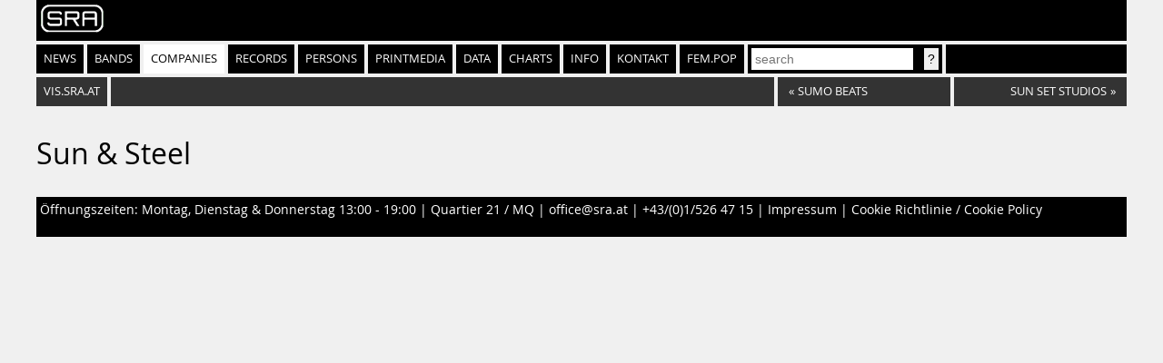

--- FILE ---
content_type: text/html
request_url: https://sra.at/company/7116
body_size: 1302
content:
<!DOCTYPE html>
<html lang="en">
<head>
    <meta charset="UTF-8">
    <title>Sun &amp; Steel (Firma) | SR-Archiv</title>
    <link href="https://static.sra.at/css/styles.css" rel="stylesheet" type="text/css">
    <meta content="width=device-width, initial-scale=1" name="viewport">
    <link rel="icon" type="image/png" href="https://static.sra.at/favicon.png">
    <link rel="shortcut icon" href="https://static.sra.at/favicon.ico">
    
    <script src="/js/search.js" type="application/javascript"></script>

    

    <meta property="og:type" content="website">
    <meta property="twitter:domain" content="sra.at">
    
    
    <meta property="og:title" content="Sun &amp; Steel (Firma) | SR-Archiv">
    <meta name="twitter:title" content="Sun &amp; Steel (Firma) | SR-Archiv">
    
    
    
    
</head>
<body>
<div id="frame">
    <div id="header">
        <div id="logo"><a href="/"><img src="https://static.sra.at/img/sra-logo.png"/></a></div>
        <nav>
            <ul id="nav" class="flexnav">
                <li class=""><a href="/">News</a></li>
                <li class=""><a href="/bands">Bands</a></li>
                <li class="active"><a href="/companies">Companies</a></li>
                <li class=""><a href="/records">Records</a></li>
                <li class=""><a href="/persons">Persons</a></li>
                <li class=""><a href="/printmedium">Printmedia</a></li>
                <li class=""><a href="/data/chart">Data</a></li>
                <li class=""><a href="/chart/year">Charts</a></li>
                <li class=""><a href="/info">Info</a></li>
                <li><a href="/page/impressumkontakt">Kontakt</a></li>
                <li><a href="https://fempop.sra.at/" target="_blank">fem.pop</a></li>
                <li>
                    <form action="/search" id="searchbox" method="get">
                        <input id="query" name="q" placeholder="search" type="search" value=""
                               list="suggestions">
                        <datalist id="suggestions"></datalist>
                        <input class="btn" type="submit" value="?">
                    </form>
                </li>
                <li class="exp"></li>
            </ul>
        </nav>
        <nav>
            <div id="subnav"></div>
        </nav>
    </div>
    <div id="content"><ol id="index" class="flexnav">
    
    
    
    
    
    
    
    
    
    <li><a href="https://vis.sra.at/#company:7116">vis.sra.at</a></li>
    <li class="exp"></li>
    
    <li class="browse"><a href="/company/29561"><span class="browsearr">«</span><span class="browsename">Sumo Beats</span></a>
    </li>
    
    
    <li class="browse"><a href="/company/27669"><span class="browsename next">Sun Set Studios</span><span
            class="browsearr">»</span></a></li>
    
</ol>

<h1>Sun &amp; Steel</h1>
























</div>

    <div style="clear: both"></div>
    <div id="footer">
        <p>Öffnungszeiten: Montag, Dienstag &amp; Donnerstag 13:00 - 19:00 | <a
                href="https://www.google.at/maps/place/SR-Archiv+%C3%B6sterreichischer+Popularmusik/@48.2037217,16.3567743,17.42z/data=!3m1!5s0x476d079047537319:0x6d5df1af99aefca0!4m5!3m4!1s0x476d07904159f2f3:0x1bc3d59c1336e715!8m2!3d48.2038384!4d16.3586198">Quartier
            21 / MQ</a> | <a href="mailto:office@sra.at">office@sra.at</a> | <a href="tel:+43 1 526 47 15">+43/(0)1/526
            47 15</a> | <a href="/page/impressumkontakt">Impressum</a> | <a href="/page/cookie-richtlinie">Cookie
            Richtlinie / Cookie Policy</a></p>
    </div>
</div>
</body>
</html>